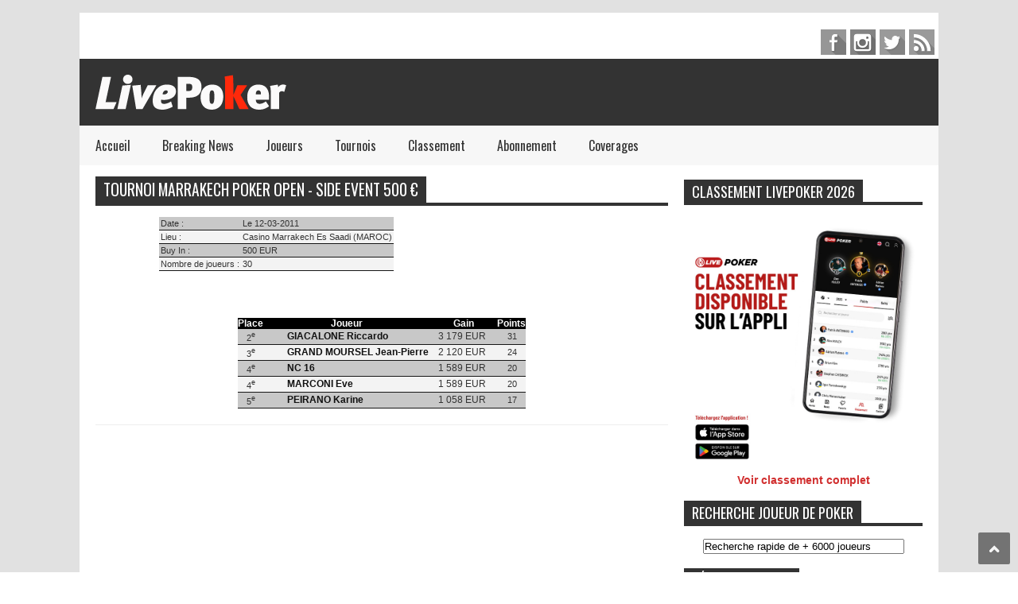

--- FILE ---
content_type: text/html; charset=utf-8
request_url: https://www.google.com/recaptcha/api2/aframe
body_size: 265
content:
<!DOCTYPE HTML><html><head><meta http-equiv="content-type" content="text/html; charset=UTF-8"></head><body><script nonce="xsCc0btWogj9OEzI4rknnA">/** Anti-fraud and anti-abuse applications only. See google.com/recaptcha */ try{var clients={'sodar':'https://pagead2.googlesyndication.com/pagead/sodar?'};window.addEventListener("message",function(a){try{if(a.source===window.parent){var b=JSON.parse(a.data);var c=clients[b['id']];if(c){var d=document.createElement('img');d.src=c+b['params']+'&rc='+(localStorage.getItem("rc::a")?sessionStorage.getItem("rc::b"):"");window.document.body.appendChild(d);sessionStorage.setItem("rc::e",parseInt(sessionStorage.getItem("rc::e")||0)+1);localStorage.setItem("rc::h",'1769570861699');}}}catch(b){}});window.parent.postMessage("_grecaptcha_ready", "*");}catch(b){}</script></body></html>